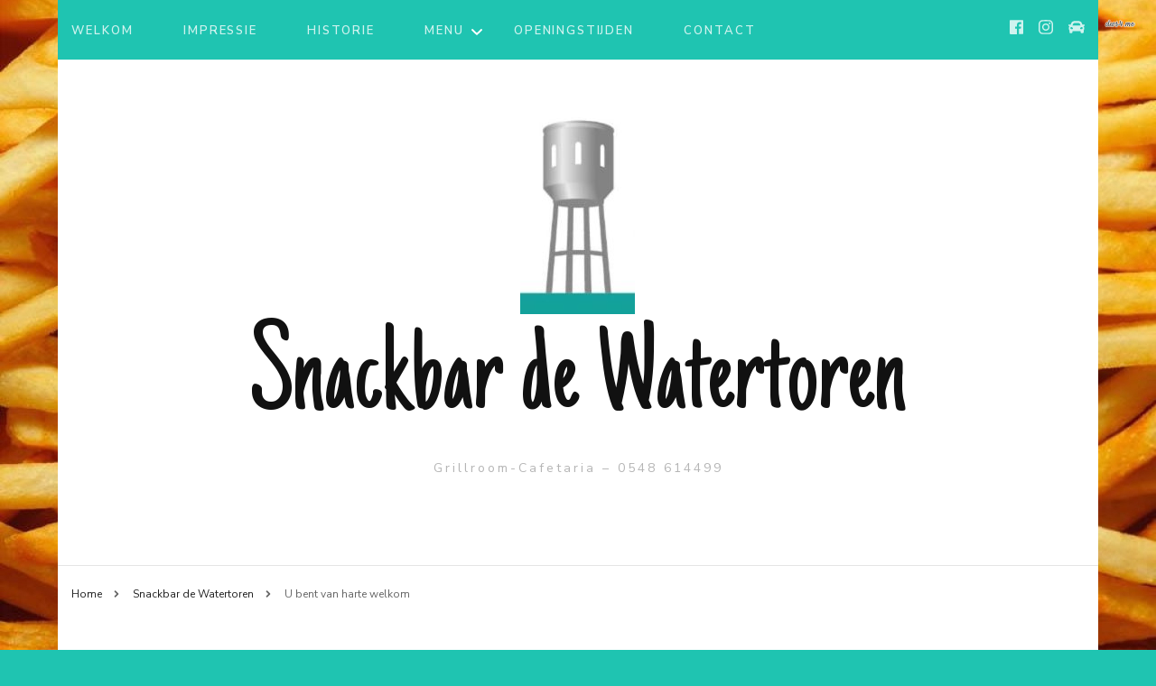

--- FILE ---
content_type: text/html; charset=UTF-8
request_url: http://snackbardewatertoren.nl/u-bent-van-harte-welkom/
body_size: 38307
content:
    <!DOCTYPE html>
    <html lang="nl">
    <head itemscope itemtype="http://schema.org/WebSite">
	    <meta charset="UTF-8">
    <meta name="viewport" content="width=device-width, initial-scale=1">
    <link rel="profile" href="http://gmpg.org/xfn/11">
    
	<!-- This site is optimized with the Yoast SEO plugin v15.4 - https://yoast.com/wordpress/plugins/seo/ -->
	<title>U bent van harte welkom - Snackbar de Watertoren</title>
	<meta name="robots" content="index, follow, max-snippet:-1, max-image-preview:large, max-video-preview:-1" />
	<link rel="canonical" href="https://snackbardewatertoren.nl/u-bent-van-harte-welkom/" />
	<meta property="og:locale" content="nl_NL" />
	<meta property="og:type" content="article" />
	<meta property="og:title" content="U bent van harte welkom - Snackbar de Watertoren" />
	<meta property="og:url" content="https://snackbardewatertoren.nl/u-bent-van-harte-welkom/" />
	<meta property="og:site_name" content="Snackbar de Watertoren" />
	<meta property="article:published_time" content="2020-09-16T07:10:35+00:00" />
	<meta property="article:modified_time" content="2020-09-24T15:21:57+00:00" />
	<meta property="og:image" content="http://snackbardewatertoren.nl/wp-content/uploads/2020/09/imageedit_3_8342455986.jpg" />
	<meta property="og:image:width" content="1024" />
	<meta property="og:image:height" content="485" />
	<meta name="twitter:card" content="summary_large_image" />
	<meta name="twitter:label1" content="Geschreven door">
	<meta name="twitter:data1" content="admin">
	<script type="application/ld+json" class="yoast-schema-graph">{"@context":"https://schema.org","@graph":[{"@type":"Organization","@id":"http://snackbardewatertoren.nl/#organization","name":"Snackbar de Watertoren","url":"http://snackbardewatertoren.nl/","sameAs":[],"logo":{"@type":"ImageObject","@id":"http://snackbardewatertoren.nl/#logo","inLanguage":"nl","url":"http://snackbardewatertoren.nl/wp-content/uploads/2020/06/20200613_015303-scaled.jpg","width":2560,"height":1213,"caption":"Snackbar de Watertoren"},"image":{"@id":"http://snackbardewatertoren.nl/#logo"}},{"@type":"WebSite","@id":"http://snackbardewatertoren.nl/#website","url":"http://snackbardewatertoren.nl/","name":"Snackbar de Watertoren","description":"Grillroom-Cafetaria - 0548 614499","publisher":{"@id":"http://snackbardewatertoren.nl/#organization"},"potentialAction":[{"@type":"SearchAction","target":"http://snackbardewatertoren.nl/?s={search_term_string}","query-input":"required name=search_term_string"}],"inLanguage":"nl"},{"@type":"ImageObject","@id":"https://snackbardewatertoren.nl/u-bent-van-harte-welkom/#primaryimage","inLanguage":"nl","url":"http://snackbardewatertoren.nl/wp-content/uploads/2020/09/imageedit_3_8342455986.jpg","width":1024,"height":485},{"@type":"WebPage","@id":"https://snackbardewatertoren.nl/u-bent-van-harte-welkom/#webpage","url":"https://snackbardewatertoren.nl/u-bent-van-harte-welkom/","name":"U bent van harte welkom - Snackbar de Watertoren","isPartOf":{"@id":"http://snackbardewatertoren.nl/#website"},"primaryImageOfPage":{"@id":"https://snackbardewatertoren.nl/u-bent-van-harte-welkom/#primaryimage"},"datePublished":"2020-09-16T07:10:35+00:00","dateModified":"2020-09-24T15:21:57+00:00","inLanguage":"nl","potentialAction":[{"@type":"ReadAction","target":["https://snackbardewatertoren.nl/u-bent-van-harte-welkom/"]}]},{"@type":"Article","@id":"https://snackbardewatertoren.nl/u-bent-van-harte-welkom/#article","isPartOf":{"@id":"https://snackbardewatertoren.nl/u-bent-van-harte-welkom/#webpage"},"author":{"@id":"http://snackbardewatertoren.nl/#/schema/person/c96749b5f812867d489065b9a0445df5"},"headline":"U bent van harte welkom","datePublished":"2020-09-16T07:10:35+00:00","dateModified":"2020-09-24T15:21:57+00:00","mainEntityOfPage":{"@id":"https://snackbardewatertoren.nl/u-bent-van-harte-welkom/#webpage"},"publisher":{"@id":"http://snackbardewatertoren.nl/#organization"},"image":{"@id":"https://snackbardewatertoren.nl/u-bent-van-harte-welkom/#primaryimage"},"articleSection":"Snackbar de Watertoren","inLanguage":"nl"},{"@type":"Person","@id":"http://snackbardewatertoren.nl/#/schema/person/c96749b5f812867d489065b9a0445df5","name":"admin","image":{"@type":"ImageObject","@id":"http://snackbardewatertoren.nl/#personlogo","inLanguage":"nl","url":"http://1.gravatar.com/avatar/dc681dee28eb89735a5c2797e3057660?s=96&d=mm&r=g","caption":"admin"},"sameAs":["http://www.snackbardewatertoren.nl"]}]}</script>
	<!-- / Yoast SEO plugin. -->


<link rel='dns-prefetch' href='//fonts.googleapis.com' />
<link rel='dns-prefetch' href='//s.w.org' />
<link rel="alternate" type="application/rss+xml" title="Snackbar de Watertoren &raquo; Feed" href="http://snackbardewatertoren.nl/feed/" />
<link rel="alternate" type="application/rss+xml" title="Snackbar de Watertoren &raquo; Reactiesfeed" href="http://snackbardewatertoren.nl/comments/feed/" />
		<script type="text/javascript">
			window._wpemojiSettings = {"baseUrl":"https:\/\/s.w.org\/images\/core\/emoji\/12.0.0-1\/72x72\/","ext":".png","svgUrl":"https:\/\/s.w.org\/images\/core\/emoji\/12.0.0-1\/svg\/","svgExt":".svg","source":{"concatemoji":"http:\/\/snackbardewatertoren.nl\/wp-includes\/js\/wp-emoji-release.min.js?ver=5.4.18"}};
			/*! This file is auto-generated */
			!function(e,a,t){var n,r,o,i=a.createElement("canvas"),p=i.getContext&&i.getContext("2d");function s(e,t){var a=String.fromCharCode;p.clearRect(0,0,i.width,i.height),p.fillText(a.apply(this,e),0,0);e=i.toDataURL();return p.clearRect(0,0,i.width,i.height),p.fillText(a.apply(this,t),0,0),e===i.toDataURL()}function c(e){var t=a.createElement("script");t.src=e,t.defer=t.type="text/javascript",a.getElementsByTagName("head")[0].appendChild(t)}for(o=Array("flag","emoji"),t.supports={everything:!0,everythingExceptFlag:!0},r=0;r<o.length;r++)t.supports[o[r]]=function(e){if(!p||!p.fillText)return!1;switch(p.textBaseline="top",p.font="600 32px Arial",e){case"flag":return s([127987,65039,8205,9895,65039],[127987,65039,8203,9895,65039])?!1:!s([55356,56826,55356,56819],[55356,56826,8203,55356,56819])&&!s([55356,57332,56128,56423,56128,56418,56128,56421,56128,56430,56128,56423,56128,56447],[55356,57332,8203,56128,56423,8203,56128,56418,8203,56128,56421,8203,56128,56430,8203,56128,56423,8203,56128,56447]);case"emoji":return!s([55357,56424,55356,57342,8205,55358,56605,8205,55357,56424,55356,57340],[55357,56424,55356,57342,8203,55358,56605,8203,55357,56424,55356,57340])}return!1}(o[r]),t.supports.everything=t.supports.everything&&t.supports[o[r]],"flag"!==o[r]&&(t.supports.everythingExceptFlag=t.supports.everythingExceptFlag&&t.supports[o[r]]);t.supports.everythingExceptFlag=t.supports.everythingExceptFlag&&!t.supports.flag,t.DOMReady=!1,t.readyCallback=function(){t.DOMReady=!0},t.supports.everything||(n=function(){t.readyCallback()},a.addEventListener?(a.addEventListener("DOMContentLoaded",n,!1),e.addEventListener("load",n,!1)):(e.attachEvent("onload",n),a.attachEvent("onreadystatechange",function(){"complete"===a.readyState&&t.readyCallback()})),(n=t.source||{}).concatemoji?c(n.concatemoji):n.wpemoji&&n.twemoji&&(c(n.twemoji),c(n.wpemoji)))}(window,document,window._wpemojiSettings);
		</script>
		<style type="text/css">
img.wp-smiley,
img.emoji {
	display: inline !important;
	border: none !important;
	box-shadow: none !important;
	height: 1em !important;
	width: 1em !important;
	margin: 0 .07em !important;
	vertical-align: -0.1em !important;
	background: none !important;
	padding: 0 !important;
}
</style>
	<link rel='stylesheet' id='wp-block-library-css'  href='http://snackbardewatertoren.nl/wp-includes/css/dist/block-library/style.min.css?ver=5.4.18' type='text/css' media='all' />
<link rel='stylesheet' id='contact-form-7-css'  href='http://snackbardewatertoren.nl/wp-content/plugins/contact-form-7/includes/css/styles.css?ver=5.3' type='text/css' media='all' />
<link rel='stylesheet' id='owl-carousel-css'  href='http://snackbardewatertoren.nl/wp-content/themes/blossom-fashion/css/owl.carousel.min.css?ver=2.2.1' type='text/css' media='all' />
<link rel='stylesheet' id='animate-css'  href='http://snackbardewatertoren.nl/wp-content/themes/blossom-fashion/css/animate.min.css?ver=3.5.2' type='text/css' media='all' />
<link rel='stylesheet' id='blossom-fashion-google-fonts-css'  href='https://fonts.googleapis.com/css?family=Nunito+Sans%3A200%2C200italic%2C300%2C300italic%2Cregular%2Citalic%2C600%2C600italic%2C700%2C700italic%2C800%2C800italic%2C900%2C900italic%7CCormorant+Garamond%3A300%2C300italic%2Cregular%2Citalic%2C500%2C500italic%2C600%2C600italic%2C700%2C700italic%7CJust+Another+Hand%3Aregular' type='text/css' media='all' />
<link rel='stylesheet' id='fashion-lifestyle-parent-style-css'  href='http://snackbardewatertoren.nl/wp-content/themes/blossom-fashion/style.css?ver=5.4.18' type='text/css' media='all' />
<link rel='stylesheet' id='blossom-fashion-style-css'  href='http://snackbardewatertoren.nl/wp-content/themes/fashion-lifestyle/style.css?ver=1.0.7' type='text/css' media='all' />
<style id='blossom-fashion-style-inline-css' type='text/css'>

     
    .content-newsletter .blossomthemes-email-newsletter-wrapper.bg-img:after,
    .widget_blossomthemes_email_newsletter_widget .blossomthemes-email-newsletter-wrapper:after{
        background: rgba(31, 196, 177, 0.8);
    }
    
    /*Typography*/
    body,
    button,
    input,
    select,
    optgroup,
    textarea{
        font-family : Nunito Sans;
        font-size   : 19px;        
    }
    
    .site-title{
        font-size   : 137px;
        font-family : Just Another Hand;
        font-weight : 400;
        font-style  : normal;
    }
    
    /*Color Scheme*/
    a,
    .site-header .social-networks li a:hover,
    .site-title a:hover,
	.shop-section .shop-slider .item h3 a:hover,
	#primary .post .entry-header .entry-meta a:hover,
	#primary .post .entry-footer .social-networks li a:hover,
	.widget ul li a:hover,
	.widget_bttk_author_bio .author-bio-socicons ul li a:hover,
	.widget_bttk_popular_post ul li .entry-header .entry-title a:hover,
	.widget_bttk_pro_recent_post ul li .entry-header .entry-title a:hover,
	.widget_bttk_popular_post ul li .entry-header .entry-meta a:hover,
	.widget_bttk_pro_recent_post ul li .entry-header .entry-meta a:hover,
	.bottom-shop-section .bottom-shop-slider .item .product-category a:hover,
	.bottom-shop-section .bottom-shop-slider .item h3 a:hover,
	.instagram-section .header .title a:hover,
	.site-footer .widget ul li a:hover,
	.site-footer .widget_bttk_popular_post ul li .entry-header .entry-title a:hover,
	.site-footer .widget_bttk_pro_recent_post ul li .entry-header .entry-title a:hover,
	.single .single-header .site-title:hover,
	.single .single-header .right .social-share .social-networks li a:hover,
	.comments-area .comment-body .fn a:hover,
	.comments-area .comment-body .comment-metadata a:hover,
	.page-template-contact .contact-details .contact-info-holder .col .icon-holder,
	.page-template-contact .contact-details .contact-info-holder .col .text-holder h3 a:hover,
	.page-template-contact .contact-details .contact-info-holder .col .social-networks li a:hover,
    #secondary .widget_bttk_description_widget .social-profile li a:hover,
    #secondary .widget_bttk_contact_social_links .social-networks li a:hover,
    .site-footer .widget_bttk_contact_social_links .social-networks li a:hover,
    .site-footer .widget_bttk_description_widget .social-profile li a:hover,
    .portfolio-sorting .button:hover,
    .portfolio-sorting .button.is-checked,
    .portfolio-item .portfolio-cat a:hover,
    .entry-header .portfolio-cat a:hover,
    .single-blossom-portfolio .post-navigation .nav-previous a:hover,
    .single-blossom-portfolio .post-navigation .nav-next a:hover, 
    .banner .text-holder .title a:hover, 
    .header-four .main-navigation ul li a:hover, 
    .header-four .main-navigation ul ul li a:hover, 
    #primary .post .entry-header .entry-title a:hover, 
    .portfolio-item .portfolio-img-title a:hover,
    .widget_bttk_posts_category_slider_widget .carousel-title .title a:hover{
		color: #1fc4b1;
	}

	.site-header .tools .cart .number,
	.shop-section .header .title:after,
	.header-two .header-t,
	.header-six .header-t,
	.header-eight .header-t,
	.shop-section .shop-slider .item .product-image .btn-add-to-cart:hover,
	.widget .widget-title:before,
	.widget .widget-title:after,
	.widget_calendar caption,
	.widget_bttk_popular_post .style-two li:after,
	.widget_bttk_popular_post .style-three li:after,
	.widget_bttk_pro_recent_post .style-two li:after,
	.widget_bttk_pro_recent_post .style-three li:after,
	.instagram-section .header .title:before,
	.instagram-section .header .title:after,
	#primary .post .entry-content .pull-left:after,
	#primary .page .entry-content .pull-left:after,
	#primary .post .entry-content .pull-right:after,
	#primary .page .entry-content .pull-right:after,
	.page-template-contact .contact-details .contact-info-holder h2:after,
    .widget_bttk_image_text_widget ul li .btn-readmore:hover,
    #secondary .widget_bttk_icon_text_widget .text-holder .btn-readmore:hover,
    #secondary .widget_blossomtheme_companion_cta_widget .btn-cta:hover,
    #secondary .widget_blossomtheme_featured_page_widget .text-holder .btn-readmore:hover, 
    #primary .post .entry-header .cat-links a:hover, 
	.banner .text-holder .cat-links a:hover,
	.widget_bttk_author_bio .text-holder .readmore:hover, 
	.banner .text-holder .cat-links a:hover, 
	#primary .post .entry-header .cat-links a:hover, 
	.widget_bttk_popular_post .style-two li .entry-header .cat-links a:hover, 
	.widget_bttk_pro_recent_post .style-two li .entry-header .cat-links a:hover, 
	.widget_bttk_popular_post .style-three li .entry-header .cat-links a:hover, 
	.widget_bttk_pro_recent_post .style-three li .entry-header .cat-links a:hover, 
	.page-header span, 
	.widget_bttk_posts_category_slider_widget .carousel-title .cat-links a:hover, 
	.portfolio-item .portfolio-cat a:hover, 
	.entry-header .portfolio-cat a:hover, 
	.widget_bttk_posts_category_slider_widget .owl-theme .owl-nav [class*="owl-"]:hover,
	 .widget_calendar table tbody td a,
	 .widget_tag_cloud .tagcloud a:hover{
		background: #1fc4b1;
	}
    
    .banner .text-holder .cat-links a,
	#primary .post .entry-header .cat-links a,
	.widget_bttk_popular_post .style-two li .entry-header .cat-links a,
	.widget_bttk_pro_recent_post .style-two li .entry-header .cat-links a,
	.widget_bttk_popular_post .style-three li .entry-header .cat-links a,
	.widget_bttk_pro_recent_post .style-three li .entry-header .cat-links a,
	.page-header span,
	.page-template-contact .top-section .section-header span,
    .portfolio-item .portfolio-cat a,
    .entry-header .portfolio-cat a{
		border-bottom-color: #1fc4b1;
	}

	.banner .text-holder .title a,
	.header-four .main-navigation ul li a,
	.header-four .main-navigation ul ul li a,
	#primary .post .entry-header .entry-title a,
    .portfolio-item .portfolio-img-title a{
		background-image: linear-gradient(180deg, transparent 96%, #1fc4b1 0);
	}

	.widget_bttk_social_links ul li a:hover{
		border-color: #1fc4b1;
	}

	button:hover,
	input[type="button"]:hover,
	input[type="reset"]:hover,
	input[type="submit"]:hover{
		background: #1fc4b1;
		border-color: #1fc4b1;
	}

	#primary .post .btn-readmore:hover {
		background: #1fc4b1;
	}

	@media only screen and (min-width: 1025px){
		.main-navigation ul li:after{
			background: #1fc4b1;
		}
		
	}

	@media only screen and (max-width: 1025px){
		.header-two .main-navigation ul li a:hover {
			color: #1fc4b1;
		}
	}
    
    /*Typography*/
	.banner .text-holder .title,
	.top-section .newsletter .blossomthemes-email-newsletter-wrapper .text-holder h3,
	.shop-section .header .title,
	#primary .post .entry-header .entry-title,
	#primary .post .post-shope-holder .header .title,
	.widget_bttk_author_bio .title-holder,
	.widget_bttk_popular_post ul li .entry-header .entry-title,
	.widget_bttk_pro_recent_post ul li .entry-header .entry-title,
	.widget-area .widget_blossomthemes_email_newsletter_widget .text-holder h3,
	.bottom-shop-section .bottom-shop-slider .item h3,
	.page-title,
	#primary .post .entry-content blockquote,
	#primary .page .entry-content blockquote,
	#primary .post .entry-content .dropcap,
	#primary .page .entry-content .dropcap,
	#primary .post .entry-content .pull-left,
	#primary .page .entry-content .pull-left,
	#primary .post .entry-content .pull-right,
	#primary .page .entry-content .pull-right,
	.author-section .text-holder .title,
	.single .newsletter .blossomthemes-email-newsletter-wrapper .text-holder h3,
	.related-posts .title, .popular-posts .title,
	.comments-area .comments-title,
	.comments-area .comment-reply-title,
	.single .single-header .title-holder .post-title,
    .portfolio-text-holder .portfolio-img-title,
    .portfolio-holder .entry-header .entry-title,
    .related-portfolio-title{
		font-family: Cormorant Garamond;
	}

	.main-navigation ul{
		font-family: Nunito Sans;
	}
</style>
<script type='text/javascript' src='http://snackbardewatertoren.nl/wp-includes/js/jquery/jquery.js?ver=1.12.4-wp'></script>
<script type='text/javascript' src='http://snackbardewatertoren.nl/wp-includes/js/jquery/jquery-migrate.min.js?ver=1.4.1'></script>
<link rel='https://api.w.org/' href='http://snackbardewatertoren.nl/wp-json/' />
<link rel="EditURI" type="application/rsd+xml" title="RSD" href="http://snackbardewatertoren.nl/xmlrpc.php?rsd" />
<link rel="wlwmanifest" type="application/wlwmanifest+xml" href="http://snackbardewatertoren.nl/wp-includes/wlwmanifest.xml" /> 
<meta name="generator" content="WordPress 5.4.18" />
<link rel='shortlink' href='http://snackbardewatertoren.nl/?p=311' />
<link rel="alternate" type="application/json+oembed" href="http://snackbardewatertoren.nl/wp-json/oembed/1.0/embed?url=http%3A%2F%2Fsnackbardewatertoren.nl%2Fu-bent-van-harte-welkom%2F" />
<link rel="alternate" type="text/xml+oembed" href="http://snackbardewatertoren.nl/wp-json/oembed/1.0/embed?url=http%3A%2F%2Fsnackbardewatertoren.nl%2Fu-bent-van-harte-welkom%2F&#038;format=xml" />
<script type="application/ld+json">{
    "@context": "http://schema.org",
    "@type": "BlogPosting",
    "mainEntityOfPage": {
        "@type": "WebPage",
        "@id": "http://snackbardewatertoren.nl/u-bent-van-harte-welkom/"
    },
    "headline": "U bent van harte welkom",
    "datePublished": "2020-09-16T07:10:35+0000",
    "dateModified": "2020-09-24T15:21:57+0000",
    "author": {
        "@type": "Person",
        "name": "admin"
    },
    "description": "",
    "image": {
        "@type": "ImageObject",
        "url": "http://snackbardewatertoren.nl/wp-content/uploads/2020/09/imageedit_3_8342455986.jpg",
        "width": 1024,
        "height": 485
    },
    "publisher": {
        "@type": "Organization",
        "name": "Snackbar de Watertoren",
        "description": "Grillroom-Cafetaria - 0548 614499",
        "logo": {
            "@type": "ImageObject",
            "url": "http://snackbardewatertoren.nl/wp-content/uploads/2020/06/cropped-toren-79x60.png",
            "width": 79,
            "height": 60
        }
    }
}</script><style type="text/css" id="custom-background-css">
body.custom-background { background-color: #1fc4b1; background-image: url("http://snackbardewatertoren.nl/wp-content/uploads/2020/06/french-fries-wallpaper-1.jpg"); background-position: left top; background-size: cover; background-repeat: no-repeat; background-attachment: fixed; }
</style>
	<link rel="icon" href="http://snackbardewatertoren.nl/wp-content/uploads/2020/06/cropped-2020-06-13-11_49_56-Welkom-Snackbar-de-Watertoren-32x32.png" sizes="32x32" />
<link rel="icon" href="http://snackbardewatertoren.nl/wp-content/uploads/2020/06/cropped-2020-06-13-11_49_56-Welkom-Snackbar-de-Watertoren-192x192.png" sizes="192x192" />
<link rel="apple-touch-icon" href="http://snackbardewatertoren.nl/wp-content/uploads/2020/06/cropped-2020-06-13-11_49_56-Welkom-Snackbar-de-Watertoren-180x180.png" />
<meta name="msapplication-TileImage" content="http://snackbardewatertoren.nl/wp-content/uploads/2020/06/cropped-2020-06-13-11_49_56-Welkom-Snackbar-de-Watertoren-270x270.png" />
</head>

<body class="post-template-default single single-post postid-311 single-format-standard custom-background wp-custom-logo custom-background-image custom-background custom-background-color custom-background homepage-layout-two rightsidebar" itemscope itemtype="http://schema.org/WebPage">

    <div id="page" class="site"><a aria-label="Ga naar de inhoud" class="skip-link" href="#content">Ga naar inhoud</a>
    
	 <header class="site-header header-two" itemscope itemtype="http://schema.org/WPHeader">
		<div class="header-holder">
			<div class="header-t">
				<div class="container">
											<div class="overlay"></div>
		    			<button aria-label="primary menu toggle" id="toggle-button">
		    				<span></span>Menu		    			</button>
						
						<nav id="site-navigation" class="main-navigation" itemscope itemtype="http://schema.org/SiteNavigationElement">
		<div class="menu-menu-1-container"><ul id="primary-menu" class="menu"><li id="menu-item-46" class="menu-item menu-item-type-post_type menu-item-object-page menu-item-home menu-item-46"><a href="http://snackbardewatertoren.nl/">Welkom</a></li>
<li id="menu-item-48" class="menu-item menu-item-type-post_type menu-item-object-page menu-item-48"><a href="http://snackbardewatertoren.nl/impressie/">Impressie</a></li>
<li id="menu-item-142" class="menu-item menu-item-type-post_type menu-item-object-page menu-item-142"><a href="http://snackbardewatertoren.nl/historie/">Historie</a></li>
<li id="menu-item-76" class="menu-item menu-item-type-post_type menu-item-object-page menu-item-has-children menu-item-76"><a href="http://snackbardewatertoren.nl/menu/">Menu</a>
<ul class="sub-menu">
	<li id="menu-item-72" class="menu-item menu-item-type-post_type menu-item-object-page menu-item-72"><a href="http://snackbardewatertoren.nl/menu/patat/">Patat</a></li>
	<li id="menu-item-73" class="menu-item menu-item-type-post_type menu-item-object-page menu-item-73"><a href="http://snackbardewatertoren.nl/menu/snacks/">Snacks</a></li>
	<li id="menu-item-264" class="menu-item menu-item-type-post_type menu-item-object-page menu-item-264"><a href="http://snackbardewatertoren.nl/menu/broodjes-hamburger/">Broodjes Hamburger</a></li>
	<li id="menu-item-237" class="menu-item menu-item-type-post_type menu-item-object-page menu-item-237"><a href="http://snackbardewatertoren.nl/menu/sausbakjes/">Sausbakjes</a></li>
	<li id="menu-item-275" class="menu-item menu-item-type-post_type menu-item-object-page menu-item-275"><a href="http://snackbardewatertoren.nl/menu/kapsalons/">Kapsalons &#038; Lahmacun</a></li>
	<li id="menu-item-274" class="menu-item menu-item-type-post_type menu-item-object-page menu-item-274"><a href="http://snackbardewatertoren.nl/menu/schotels/">Schotels &#038; Specials</a></li>
	<li id="menu-item-242" class="menu-item menu-item-type-post_type menu-item-object-page menu-item-242"><a href="http://snackbardewatertoren.nl/menu/broodjes-grillgerechten/">Grillgerechten</a></li>
	<li id="menu-item-265" class="menu-item menu-item-type-post_type menu-item-object-page menu-item-265"><a href="http://snackbardewatertoren.nl/menu/lunch-deluxe-broodjes/">Belegde Broodjes</a></li>
</ul>
</li>
<li id="menu-item-49" class="menu-item menu-item-type-post_type menu-item-object-page menu-item-49"><a href="http://snackbardewatertoren.nl/openingstijden/">Openingstijden</a></li>
<li id="menu-item-47" class="menu-item menu-item-type-post_type menu-item-object-page menu-item-47"><a href="http://snackbardewatertoren.nl/contact/">Contact</a></li>
</ul></div>	</nav><!-- #site-navigation -->
					<div class="form-holder">
						<button aria-label="search form close" class="btn-close-form"><span></span></button>
	                    <form role="search" method="get" class="search-form" action="http://snackbardewatertoren.nl/">
				<label>
					<span class="screen-reader-text">Zoeken naar:</span>
					<input type="search" class="search-field" placeholder="Zoeken &hellip;" value="" name="s" />
				</label>
				<input type="submit" class="search-submit" value="Zoeken" />
			</form>					</div>
							                <div class="right">
																<div class="social-networks-holder">
										    <ul class="social-networks">
    	            <li><a href="https://www.facebook.com/Grillroom-Cafetaria-de-Watertoren-100613421742223/" target="_blank" rel="nofollow"><i class="fab fa-facebook"></i></a></li>    	   
                        <li><a href="https://www.instagram.com/dewatertoren.nijverdal/" target="_blank" rel="nofollow"><i class="fab fa-instagram"></i></a></li>    	   
                        <li><a href="https://www.google.com/maps/dir//Grillroom-Cafetaria%20De%20Watertoren,%20P.C.%20Stamstraat%204,%207442%20ZC%20Nijverdal/@52.3613151,6.4727876,13.75z/data=!4m16!1m6!3m5!1s0x47c7fb23532d5251:0x6470f0aabd4be60b!2sGrillroom-Cafetaria%20De%20Watertoren!8m2!3d52.3564976!4d6.476486!4m8!1m0!1m5!1m1!1s0x47c7fb23532d5251:0x6470f0aabd4be60b!2m2!1d6.476485!2d52.3564978!3e0" target="_blank" rel="nofollow"><i class="fas fa-car"></i></a></li>    	   
            	</ul>
        									</div>
			                    						</div>
                						
				</div> <!-- .container -->
			</div> <!-- .header-t -->
		</div> <!-- .header-holder -->
		<div class="main-header">
			<div class="container">
								<div class="site-branding" itemscope itemtype="http://schema.org/Organization">
	<a href="http://snackbardewatertoren.nl/" class="custom-logo-link" rel="home"><img width="290" height="221" src="http://snackbardewatertoren.nl/wp-content/uploads/2020/06/cropped-toren.png" class="custom-logo" alt="Snackbar de Watertoren" srcset="http://snackbardewatertoren.nl/wp-content/uploads/2020/06/cropped-toren.png 290w, http://snackbardewatertoren.nl/wp-content/uploads/2020/06/cropped-toren-79x60.png 79w" sizes="(max-width: 290px) 100vw, 290px" /></a>            <p class="site-title" itemprop="name"><a href="http://snackbardewatertoren.nl/" rel="home" itemprop="url">Snackbar de Watertoren</a></p>
                    <p class="site-description">Grillroom-Cafetaria &#8211; 0548 614499</p>
        </div>
			</div>			
		</div>
	 </header>
        <div class="top-bar">
    		<div class="container">
            <div class="breadcrumb-wrapper">
                <div id="crumbs" itemscope itemtype="http://schema.org/BreadcrumbList"> 
                    <span itemprop="itemListElement" itemscope itemtype="http://schema.org/ListItem">
                        <a itemprop="item" href="http://snackbardewatertoren.nl"><span itemprop="name">Home</span></a>
                        <meta itemprop="position" content="1" />
                        <span class="separator"><span class="separator"><i class="fa fa-angle-right"></i></span></span>
                    </span> <span itemprop="itemListElement" itemscope itemtype="http://schema.org/ListItem"><a itemprop="item" href="http://snackbardewatertoren.nl/category/snackbar-de-watertoren/"><span itemprop="name">Snackbar de Watertoren </span></a><meta itemprop="position" content="2" /><span class="separator"><span class="separator"><i class="fa fa-angle-right"></i></span></span></span> <span class="current" itemprop="itemListElement" itemscope itemtype="http://schema.org/ListItem"><a itemprop="item" href="http://snackbardewatertoren.nl/u-bent-van-harte-welkom/"><span itemprop="name">U bent van harte welkom</span></a><meta itemprop="position" content="3" /></span></div></div><!-- .breadcrumb-wrapper -->    		</div>
    	</div>   
        <div id="content" class="site-content">    <div class="container">
    <div class="row">
	<div id="primary" class="content-area">
		<main id="main" class="site-main">

		
<article id="post-311" class="post-311 post type-post status-publish format-standard has-post-thumbnail hentry category-snackbar-de-watertoren" itemscope itemtype="https://schema.org/Blog">
	    <header class="entry-header">
		<span class="cat-links" itemprop="about"><a href="http://snackbardewatertoren.nl/category/snackbar-de-watertoren/" rel="category tag">Snackbar de Watertoren</a></span><h1 class="entry-title">U bent van harte welkom</h1><div class="entry-meta"><span class="byline" itemprop="author" itemscope itemtype="https://schema.org/Person">door <span itemprop="name"><a class="url fn n" href="http://snackbardewatertoren.nl/author/sabit/" itemprop="url">admin</a></span></span><span class="posted-on">bijgewerkt op <a href="http://snackbardewatertoren.nl/u-bent-van-harte-welkom/" rel="bookmark"><time class="entry-date published updated" datetime="2020-09-24T15:21:57+00:00" itemprop="dateModified">24/09/2020</time></time><time class="updated" datetime="2020-09-16T07:10:35+00:00" itemprop="datePublished">16/09/2020</time></a></span></div>	</header>         
    <div class="post-thumbnail"><img width="925" height="485" src="http://snackbardewatertoren.nl/wp-content/uploads/2020/09/imageedit_3_8342455986-925x485.jpg" class="attachment-blossom-fashion-with-sidebar size-blossom-fashion-with-sidebar wp-post-image" alt="" /></div>    <div class="entry-content" itemprop="text">
			</div><!-- .entry-content -->
    	<footer class="entry-footer">
			</footer><!-- .entry-footer -->
	</article><!-- #post-311 -->

		</main><!-- #main -->
        
                    
            <nav class="navigation post-navigation" role="navigation">
    			<h2 class="screen-reader-text">Berichtnavigatie</h2>
    			<div class="nav-links">
    				<div class="nav-previous nav-holder"><a href="http://snackbardewatertoren.nl/test-1/" rel="prev"><span class="meta-nav">Vorig artikel</span><span class="post-title">Geweldig lekker&#8230;</span></a></div><div class="nav-next nav-holder"><a href="http://snackbardewatertoren.nl/probeer-de-lekkerste-patat/" rel="next"><span class="meta-nav">Volgend artikel</span><span class="post-title">Probeer de lekkerste patat !</span></a></div>    			</div>
    		</nav>        
                    <div class="related-posts">
    		<h2 class="title">Dit vind je misschien ook leuk...</h2>    		<div class="grid">
    			                    <article class="post">
        				<a href="http://snackbardewatertoren.nl/test-1/" class="post-thumbnail">
                            <img width="280" height="215" src="http://snackbardewatertoren.nl/wp-content/uploads/2020/06/uitsnede-large_snacks-280x215.jpg" class="attachment-blossom-fashion-popular size-blossom-fashion-popular wp-post-image" alt="" srcset="http://snackbardewatertoren.nl/wp-content/uploads/2020/06/uitsnede-large_snacks-280x215.jpg 280w, http://snackbardewatertoren.nl/wp-content/uploads/2020/06/uitsnede-large_snacks-435x332.jpg 435w, http://snackbardewatertoren.nl/wp-content/uploads/2020/06/uitsnede-large_snacks-260x200.jpg 260w" sizes="(max-width: 280px) 100vw, 280px" />                        </a>
                        <header class="entry-header">
        					<span class="cat-links" itemprop="about"><a href="http://snackbardewatertoren.nl/category/snackbar-de-watertoren/" rel="category tag">Snackbar de Watertoren</a></span><h3 class="entry-title"><a href="http://snackbardewatertoren.nl/test-1/" rel="bookmark">Geweldig lekker&#8230;</a></h3>        				</header>
        			</article>
        			                    <article class="post">
        				<a href="http://snackbardewatertoren.nl/aanbieding/" class="post-thumbnail">
                            <img width="280" height="215" src="http://snackbardewatertoren.nl/wp-content/uploads/2020/06/2c140f43-9a5a-402c-b519-093f2940a27e-280x215.jpg" class="attachment-blossom-fashion-popular size-blossom-fashion-popular wp-post-image" alt="" srcset="http://snackbardewatertoren.nl/wp-content/uploads/2020/06/2c140f43-9a5a-402c-b519-093f2940a27e-280x215.jpg 280w, http://snackbardewatertoren.nl/wp-content/uploads/2020/06/2c140f43-9a5a-402c-b519-093f2940a27e-435x332.jpg 435w, http://snackbardewatertoren.nl/wp-content/uploads/2020/06/2c140f43-9a5a-402c-b519-093f2940a27e-260x200.jpg 260w" sizes="(max-width: 280px) 100vw, 280px" />                        </a>
                        <header class="entry-header">
        					<span class="cat-links" itemprop="about"><a href="http://snackbardewatertoren.nl/category/snackbar-de-watertoren/" rel="category tag">Snackbar de Watertoren</a></span><h3 class="entry-title"><a href="http://snackbardewatertoren.nl/aanbieding/" rel="bookmark">en kwalitatief goed !</a></h3>        				</header>
        			</article>
        			                    <article class="post">
        				<a href="http://snackbardewatertoren.nl/probeer-de-lekkerste-patat/" class="post-thumbnail">
                            <img width="280" height="215" src="http://snackbardewatertoren.nl/wp-content/uploads/2020/09/nieuwepatat-280x215.jpg" class="attachment-blossom-fashion-popular size-blossom-fashion-popular wp-post-image" alt="" srcset="http://snackbardewatertoren.nl/wp-content/uploads/2020/09/nieuwepatat-280x215.jpg 280w, http://snackbardewatertoren.nl/wp-content/uploads/2020/09/nieuwepatat-435x332.jpg 435w, http://snackbardewatertoren.nl/wp-content/uploads/2020/09/nieuwepatat-260x200.jpg 260w" sizes="(max-width: 280px) 100vw, 280px" />                        </a>
                        <header class="entry-header">
        					<span class="cat-links" itemprop="about"><a href="http://snackbardewatertoren.nl/category/snackbar-de-watertoren/" rel="category tag">Snackbar de Watertoren</a></span><h3 class="entry-title"><a href="http://snackbardewatertoren.nl/probeer-de-lekkerste-patat/" rel="bookmark">Probeer de lekkerste patat !</a></h3>        				</header>
        			</article>
        			    		</div>
    	</div>
                
	</div><!-- #primary -->


<aside id="secondary" class="widget-area" itemscope itemtype="http://schema.org/WPSideBar">
	</aside><!-- #secondary -->
</div><!-- .row -->            
        </div><!-- .container/ -->        
    </div><!-- .error-holder/site-content -->
        <footer id="colophon" class="site-footer" itemscope itemtype="http://schema.org/WPFooter">
            <div class="footer-t">
            <div class="container">
                <div class="grid column-1">
                                    <div class="col">
                       <section id="media_image-4" class="widget widget_media_image"><img width="1700" height="282" src="http://snackbardewatertoren.nl/wp-content/uploads/2020/06/imageedit_28_6310726132.png" class="image wp-image-220  attachment-full size-full" alt="" style="max-width: 100%; height: auto;" srcset="http://snackbardewatertoren.nl/wp-content/uploads/2020/06/imageedit_28_6310726132.png 1700w, http://snackbardewatertoren.nl/wp-content/uploads/2020/06/imageedit_28_6310726132-300x50.png 300w, http://snackbardewatertoren.nl/wp-content/uploads/2020/06/imageedit_28_6310726132-1024x170.png 1024w, http://snackbardewatertoren.nl/wp-content/uploads/2020/06/imageedit_28_6310726132-768x127.png 768w, http://snackbardewatertoren.nl/wp-content/uploads/2020/06/imageedit_28_6310726132-1536x255.png 1536w, http://snackbardewatertoren.nl/wp-content/uploads/2020/06/imageedit_28_6310726132-362x60.png 362w, http://snackbardewatertoren.nl/wp-content/uploads/2020/06/imageedit_28_6310726132-600x100.png 600w" sizes="(max-width: 1700px) 100vw, 1700px" /></section> 
                    </div>
                                </div>
            </div>
        </div>
            <div class="footer-b">
		<div class="container">
			<div class="site-info">            
            <span class="copyright">(c) 2025 de Watertoren</span> | Developed By <a href="https://snackbardewatertoren.nl/" rel="nofollow" target="_blank">9Z</a>.  <a href="" target="_blank"> | (c) Sabit</a>.               
            </div>
		</div>
	</div>
        </footer><!-- #colophon -->
        </div><!-- #page -->
    <script type='text/javascript'>
/* <![CDATA[ */
var wpcf7 = {"apiSettings":{"root":"http:\/\/snackbardewatertoren.nl\/wp-json\/contact-form-7\/v1","namespace":"contact-form-7\/v1"}};
/* ]]> */
</script>
<script type='text/javascript' src='http://snackbardewatertoren.nl/wp-content/plugins/contact-form-7/includes/js/scripts.js?ver=5.3'></script>
<script type='text/javascript'>
/* <![CDATA[ */
var fashion_lifestyle_data = {"rtl":"","animation":"fadeOutLeft"};
/* ]]> */
</script>
<script type='text/javascript' src='http://snackbardewatertoren.nl/wp-content/themes/fashion-lifestyle/js/custom.min.js?ver=1.0.7'></script>
<script type='text/javascript' src='http://snackbardewatertoren.nl/wp-content/themes/blossom-fashion/js/all.min.js?ver=5.6.3'></script>
<script type='text/javascript' src='http://snackbardewatertoren.nl/wp-content/themes/blossom-fashion/js/v4-shims.min.js?ver=5.6.3'></script>
<script type='text/javascript' src='http://snackbardewatertoren.nl/wp-content/themes/blossom-fashion/js/owl.carousel.min.js?ver=2.2.1'></script>
<script type='text/javascript' src='http://snackbardewatertoren.nl/wp-content/themes/blossom-fashion/js/owlcarousel2-a11ylayer.min.js?ver=0.2.1'></script>
<script type='text/javascript' src='http://snackbardewatertoren.nl/wp-content/themes/blossom-fashion/js/jquery.waypoints.min.js?ver=4.0.1'></script>
<script type='text/javascript'>
/* <![CDATA[ */
var blossom_fashion_data = {"rtl":"","animation":"fadeOutLeft","ajax_url":"http:\/\/snackbardewatertoren.nl\/wp-admin\/admin-ajax.php"};
/* ]]> */
</script>
<script type='text/javascript' src='http://snackbardewatertoren.nl/wp-content/themes/blossom-fashion/js/custom.min.js?ver=1.0.7'></script>
<script type='text/javascript' src='http://snackbardewatertoren.nl/wp-content/themes/blossom-fashion/js/modal-accessibility.min.js?ver=1.0.7'></script>
<script type='text/javascript' src='http://snackbardewatertoren.nl/wp-includes/js/wp-embed.min.js?ver=5.4.18'></script>

</body>
</html>


--- FILE ---
content_type: text/css
request_url: http://snackbardewatertoren.nl/wp-content/themes/fashion-lifestyle/style.css?ver=1.0.7
body_size: 29009
content:
/*
Theme Name: Fashion Lifestyle
Theme URI: https://blossomthemes.com/themes/fashion-lifestyle-free-wordpress-theme
Template: blossom-fashion
Author: Blossom Themes
Author URI: https://blossomthemes.com/
Description: Fashion Lifestyle is a child theme of Blossom Fashion WordPress blog theme to create stunning, lively and eye catching website. Whether you want to share your expert fashion tips, your favorite recipes or create a lifestyle, travel, food, beauty, make-up, coaching, wedding, portfolio, personal, girly, parenting or cooking blog, Fashion Lifestyle is an ideal choice for you. You can easily customize your website using the typography and color features. You can change the color to pink, purple, or any color you like. Fashion Lifestyle is mobile friendly and fully responsive to ensure your website looks great in different sized devices. Beautifully placed Instagram section can be used to show your Instagram account and increase your followers. The advertisement widget in the theme will help you easily monetize your blog. The well placed Newsletter section will help you to grow your email list and keep in touch with your visitors. Fashion Lifestyle is SEO friendly and speed optimized. The theme is translation ready and supports RTL and WooCommerce plugin for your utmost benefit. In addition, Fashion Lifestyle is backed by world class, one-on-one support, and a super active team of developers and designers ready to help! Check demo: https://demo.blossomthemes.com/fashion-lifestyle/, read documentation: https://docs.blossomthemes.com/docs/fashion-lifestyle/, and get support: https://blossomthemes.com/support-ticket/
Version: 1.0.7
License: GNU General Public License v2 or later
License URI: http://www.gnu.org/licenses/gpl-2.0.html
Text Domain: fashion-lifestyle
Tags: blog,one-column,two-columns,right-sidebar,left-sidebar,footer-widgets,custom-background,custom-header,custom-menu,custom-logo,featured-images,threaded-comments,full-width-template,rtl-language-support,translation-ready,theme-options,photography,e-commerce
*/

/* Common Styles */
body, button, input, select, optgroup, textarea {
	font-weight: normal;
}
.banner .text-holder .title a:hover, .header-four .main-navigation ul li a:hover, .header-four .main-navigation ul ul li a:hover, #primary .post .entry-header .entry-title a:hover, .portfolio-item .portfolio-img-title a:hover {
	transition: all 0.3s ease-in-out;
}
.banner .text-holder .title a:hover, .header-four .main-navigation ul li a:hover, .header-four .main-navigation ul ul li a:hover, #primary .post .entry-header .entry-title a:hover, .portfolio-item .portfolio-img-title a:hover {
	background: none;
	color: #60c5ba;
}
.form-section #btn-search {
	height: auto;
}
/* Site Structure */
.container {
	max-width: 1170px;
}
#primary {
	width: calc(100% - 330px);
}

#secondary {
	width: 330px;
}
/* Header */
/* Site Branding */
.header-two .header-t {
	background: #60c5ba;
}
.site-header.header-two .site-branding {
	line-height: 1;
	text-align: center;
}
/* Header Eight */
.header-two .main-header {
	padding: 4rem 0;
}
.header-two .header-t {
	padding: 15px 0;
}
.header-two .main-navigation ul li:after {
	/* 	background: transparent */
}
.header-two + .top-bar {
	border-top: 1px solid #e5e5e5;
}
.site-header .header-t .search-form input[type="submit"] {
	margin-top: 3px;
	height: auto;
}

.logged-in .header-two .header-t .form-holder {
	top: 32px;
}
.header-two .header-t .form-holder {
	position: fixed;
	width: 100%;
	height: 100%;
	background: rgba(255, 255, 255, 0.98);
	top: 0;
	left: 0;
	z-index: 2;
	display: none;
}
.header-two .header-t .form-holder {
	display: none;
}
.header-two .header-t .right {
	float: right;
}
.header-two .header-t .right .tools {
	-webkit-transform: translateY(0);
	transform: translateY(0);
}
.header-two .header-t .right > div {
	margin-left: 20px;
}
.header-two .header-t .right .separator {
	float: right;
	margin-left: 20px;
	width: 1px;
	height: 20px;
	background: rgba(0, 0, 0, 0.1);
	margin-top: 4px;
}
.header-two .header-t .right .tools .cart {
	margin-left: 20px;
	padding-left: 0;
	border-left: 0;
	-webkit-transition: ease 0.2s;
	transition: ease 0.2s;
}
.header-two .header-t .right .tools .form-section {
	float: right;
	color: #111;
}
.header-two .header-t .right > div:last-child {
	margin-left: 0;
	padding-left: 0;
	border-left: 0;
}
.header-two .header-t .right .social-networks-holder {
	float: right;
}
.header-two .header-t .right > div {
	margin-left: 20px;
}
/* Header Navigation */
.main-navigation ul {
	font-family: "Nunito Sans";
}
.header-two .main-navigation ul > li {
	margin: 0 50px 0 0;
}
.main-navigation ul li a {
	font-size: 13px;
	text-transform: uppercase;
	letter-spacing: 0.15em;
}
.header-two .main-navigation ul li a {
	font-size: 13px;
	line-height: 1.85em;
	text-transform: uppercase;
	letter-spacing: 0.15em;
	color: #ffffffc9;
}
.header-two .main-navigation ul li a:hover {
	color: #ffffff;
}
@media only screen and (min-width: 1025px) {

	.header-two .main-navigation {
		float: left;
	}
	.header-two .main-navigation ul li:after {
		top: auto;
		bottom: -2px;
		height: 3px;
		z-index: -1;
		-webkit-transition: all .2s cubic-bezier(.43,.1,0,.82);
		-moz-transition: all .2s cubic-bezier(.43,.1,0,.82);
		transition: all .2s cubic-bezier(.43,.1,0,.82);
	}
	.header-two .main-navigation ul li:hover:after {
		height: 3px;
	}
	.main-navigation ul .menu-item-has-children::before {
		background-image: url('data:image/svg+xml;utf8,<svg xmlns="http://www.w3.org/2000/svg" viewBox="0 0 320 512"><path fill="%23fff" d="M151.5 347.8L3.5 201c-4.7-4.7-4.7-12.3 0-17l19.8-19.8c4.7-4.7 12.3-4.7 17 0L160 282.7l119.7-118.5c4.7-4.7 12.3-4.7 17 0l19.8 19.8c4.7 4.7 4.7 12.3 0 17l-148 146.8c-4.7 4.7-12.3 4.7-17 0z"></path></svg>');
	}
}
.header-two .main-navigation ul .menu-item-has-children:before {
	color: #fff;
}
/* Header Navigation Sub Menu */
.main-navigation ul ul {
	background-color: #111;
	padding-top: 0;
	font-size: 13px;
}
.main-navigation ul ul li {
	border: 0;
	margin-right: 0;
}
.main-navigation ul ul li a {
	background: #111;
	border-bottom: 1px solid rgba(255,255,255,0.2);
	text-transform: none;
	letter-spacing: normal;
	color: #fff;
}
.main-navigation ul ul li a:hover,
.main-navigation ul ul .menu-item-has-children:hover:before {
	color: #fff;
}
.main-navigation ul ul li a:hover, 
.main-navigation ul ul li:hover > a, 
.main-navigation ul ul .current-menu-item > a, 
.main-navigation ul ul .current-menu-ancestor > a, 
.main-navigation ul ul .current_page_item > a, 
.main-navigation ul ul .current_page_ancestor > a {
	background: #333;
	color: #fff;
}

@media only screen and (min-width: 1025px){
	.main-navigation ul ul {
		background-color: transparent;
		padding-top: 10px;
	}
	.header-two .main-navigation ul ul {
		padding-top: 10px;
	}
}
@media only screen and (min-width: 1025px){
	.main-navigation ul .menu-item-has-children:before {
		top: 1px;
		line-height: 1em;
	}
}
@media only screen and (min-width: 1025px) {
	.header-two .main-navigation ul .menu-item-has-children li:before {
		position: absolute;
		top: 40%;
		right: 10px;
		margin-top: -5px;
		width: 20px;
		height: 20px;
		line-height: 10px;
		text-align: center;
		background-size: 10px;
	}
}


/* Header Social Networks */
.site-header.header-two .social-networks li a {
	color: #ffffffc9;
}
.site-header.header-two .social-networks li a:hover{
	color: #fff;
}
.header-two .header-t .right .separator {
	background-color: rgba(255,255,255,0.2);
}
.header-two .header-t .right .tools .form-section {
	color: #ffffffc9;
}

.header-two .header-t .right .tools .form-section:hover {
	color: #fff;
}

.header-two .header-t .form-holder .btn-close-form {
	position: absolute;
	top: 48px;
	right: 40px;
	width: 20px;
	height: 20px;
	cursor: pointer;
	z-index: 1;
	background: none;
	border: none;
	padding: 0;
}
.header-two .header-t .form-holder .btn-close-form span {
	width: 20px;
	height: 2px;
	background: #323338;
	-webkit-transform: rotate(45deg);
	transform: rotate(45deg);
	position: relative;
	display: block;
	margin: 8px 0 0;
}
.header-two .header-t .form-holder .btn-close-form span:after {
	position: absolute;
	top: 0;
	right: 0;
	width: 20px;
	height: 2px;
	background: #323338;
	-webkit-transform: rotate(90deg);
	transform: rotate(90deg);
	content: '';
}
.header-two .header-t .form-holder .search-form {
	max-width: 700px;
	width: 100%;
	padding: 0 15px 10px;
	position: absolute;
	top: 50%;
	left: 50%;
	border-bottom: 1px solid rgba(0, 0, 0, 0.1);
	-webkit-transform: translate(-50%, -50%);
	transform: translate(-50%, -50%);
}
.header-two .header-t .form-holder .search-form label {
	float: left;
	width: 85%;
}
.header-two .header-t .form-holder .search-form input[type="search"] {
	border: 0;
	border-radius: 0;
	width: 100%;
	margin: 0;
	padding: 0;
	background: none;
	font-size: 42px;
	line-height: 1.2em;
	color: #b5b5b5;
	font-weight: 600;
	font-family: 'Cormorant Garamond', serif;
}
.header-two .header-t .form-holder .search-form input[type="submit"] {
	float: right;
}
.header-two .header-t .right .tools .form-section svg {
	cursor: pointer;
	-webkit-transition: ease 0.2s;
	transition: ease 0.2s;
}
.site-header.header-two .tools .cart {
	color:#ffffffc9;
}
.site-header.header-two .tools .cart:hover{
	color: #fff;
}
.site-header.header-two .tools .cart .number {
	top: -12px;
	width: 20px;
	height: 20px;
	line-height: 20px;
	font-size: 12px;
}
.header-two .header-t .right .tools .cart .number {
	background-color: #111;
}

/* Main Slider */
.banner.banner-layout-one .banner-text,
.banner.banner-layout-five .banner-text,
.banner.banner-layout-seven .banner-text {
	bottom: 30px;
}
.banner .text-holder {
	/* background: #fff; */
	padding: 3rem;
}
.banner .text-holder .title {
	font-weight: 600;
}
.banner .text-holder .cat-links {
	margin-bottom: 0.75rem;
}
.banner .text-holder .cat-links a {
	background: #111;
	border: 0;
	margin: 3px;
	padding: 0.5em 1em;
	font-size: 12px;
	font-weight: 700;
	letter-spacing: 0.15em;
	line-height: 1em;
	color: #fff;
	transition: all 0.3s ease-in-out;
}
#primary .post .entry-header .cat-links a:hover {
	color: #fff;
}
.banner .text-holder .cat-links a:hover {
	background: #60c5ba;
	color: #fff;
}

/* Featured Section */
.featured-section .img-holder .text-holder {
	font-size: 12px;
	width: calc(100% - 80px);
	padding: 0.75em 1.5em;
	font-weight: 700;
	top: 65%;
	/* bottom: 30px; */
	left: 50%;
	transition: all 0.3s ease-in-out;
	transform: translate(-50%, 0);
}
.featured-section .img-holder:hover .text-holder {
	top: 50%;
	/* bottom: 50%; */
	/* left: 50%; */
	/* transition: transform 0.3s ease-in-out; */
	transform: translate(-50%, -50%);
}

/* Newsletter */
.widget-area .widget_blossomthemes_email_newsletter_widget .text-holder {
	background: url(images/img-newsletter.png) no-repeat 50% 0;
}
.top-section .newsletter .blossomthemes-email-newsletter-wrapper {
	flex-flow: column;
}
.top-section .newsletter .blossomthemes-email-newsletter-wrapper .text-holder {
	flex-flow: column;
	margin: 0;
	text-align: center;
}
.top-section .newsletter .blossomthemes-email-newsletter-wrapper .text-holder h3 {
	display: block;
	margin: 0;
	float: none;
	line-height: 1em;
}
.top-section .newsletter .blossomthemes-email-newsletter-wrapper .text-holder span {
	display: block;
	border: 0;
	margin: 0.5rem 0 1.5rem;
	padding: 0;
	width: auto;
}
.top-section .newsletter .blossomthemes-email-newsletter-wrapper form input[type="text"] {
	height: 50px;
	line-height: 48px;
}
.top-section .newsletter .blossomthemes-email-newsletter-wrapper form input[type="submit"] {
	height: 50px;
	font-size: 12px;
	font-weight: 700;
	line-height: 1em;
	letter-spacing: 0.15em;
	text-transform: uppercase;
	margin-top: 0;
}
.top-section .newsletter .blossomthemes-email-newsletter-wrapper form .subscribe-inner-wrap {
	justify-content: center;
}
.top-section .newsletter .blossomthemes-email-newsletter-wrapper {
	padding: 3rem 1.5rem;
}
@media only screen and (max-width: 1440px){
	.top-section .newsletter .blossomthemes-email-newsletter-wrapper {
		padding: 3rem 1.5rem;
	}
}

/*=========================================
 Home Page layout Two
 =========================================*/
 .homepage-layout-two #primary .site-main{
 	display: block;
 }

 .homepage-layout-two #primary .post-content{
 	display: -webkit-box;
 	display: -ms-flexbox;
 	display: flex;
 	-webkit-box-orient: horizontal;
 	-webkit-box-direction: normal;
 	-ms-flex-direction: row;
 	flex-direction: row;
 	align-items: flex-start;
 }

 .homepage-layout-two #primary .post{
 	margin-bottom: 65px;
 }
 .home.homepage-layout-two #primary .post .post-thumbnail, 
 .blog.homepage-layout-two #primary .post .post-thumbnail{
 	margin-right: 40px;
 	width: 410px;
 	-webkit-box-align: start;
 	-ms-flex-align: start;
 	align-items: flex-start;
 }

 .homepage-layout-two #primary .post .text-holder{
 	-webkit-box-align: start;
 	-ms-flex-align: start;
 	align-items: flex-start;
 	-webkit-box-flex: 1;
 	-ms-flex: 1 0 0px;
 	flex: 1 0 0;
 }

 .homepage-layout-two #primary .post .entry-header{text-align: left;}


 /* Post Styles */
 #primary .post .entry-header {
 	margin-bottom: 1rem;
 }

 /* Category */
 #primary .post .entry-header .cat-links {
 	display: inline-block;
 	margin-bottom: .75rem;
 }

 #primary .post .entry-header .cat-links a:first-child {
 	margin-left: 0;
 }

 /* Title */
 #primary .post .entry-header .entry-title, 
 #primary .post.first-post .entry-header .entry-title {
 	font-size: 30px;
 	font-weight: 700;
 }

 /* Content */
 .page-content, .entry-content, .entry-summary {
 	margin-top: 1rem;
 }

 /* Post Image */
 .home .homepage-layout-two #primary .post .post-thumbnail, 
 .blog .homepage-layout-two #primary .post .post-thumbnail {
 	max-width: 45%;
 }

 /* Post Button */
 #primary .post .btn-readmore {
 	background-color: transparent !important;
 	position: relative;
 	padding: 1.15rem 2rem;

 	text-transform: uppercase;
 	font-size: 13px;
 	font-weight: 700;
 	line-height: 1;
 	letter-spacing: 0.15em;
 	color: #111;
 	border: 1px solid #111;
 	overflow: hidden;
 }
 #primary .post .btn-readmore:after {
 	content: '';
 	background-color: #111;
 	position: absolute;
 	bottom: 0;
 	left: 0;
 	width: 100%;
 	height: 3px;
 	-webkit-transition: all .3s ease .2s;
 	-moz-transition: all .3s ease .2s;
 	transition: all .3s ease .2s;
 }
 #primary .post .btn-readmore:hover:after {
 	bottom: -3px;
 	animation: animateLine .1s .3s forwards;
 	-webkit-transition: all .2s ease;
 	-moz-transition: all .2s ease;
 	transition: all .2s ease;
 }
 #primary .post .btn-readmore:before {
 	position: absolute;
 	display: block;
 	width: 100%;
 	top: 0;
 	left: 0;
 	-webkit-transform: translateY(75%);
 	-moz-transform: translateY(75%);
 	transform: translateY(75%);
 	-webkit-transition: -webkit-transform .4s;
 	-moz-transition: -moz-transform .4s;
 	transition: transform .4s;
 	height: 150%;
 	background: #111;
 	content: '';
 }
 #primary .post .btn-readmore:hover:before {
 	-webkit-transform: translateY(-100%);
 	-moz-transform: translateY(-100%);
 	transform: translateY(-100%);
 }

 @keyframes animateLine {
 	0% {
 		bottom: -3px
 	}

 	100% {
 		bottom: 0
 	}
 }

 @keyframes colorForward {
 	0%,100% {
 		color: inherit
 	}

 	50% {
 		color: #fff
 	}
 }

 @keyframes colorBackward {
 	0%,100% {
 		color: inherit
 	}

 	50% {
 		color: #fff
 	}
 }


 /* Widget Styles */
 .widget ul {
 	font-size: 16px;
 }
 .widget_bttk_popular_post .style-two li .entry-header,
 .widget_bttk_pro_recent_post .style-two li .entry-header {
 	overflow: visible;
 }
 .widget_bttk_popular_post .style-two li .post-thumbnail, .widget_bttk_pro_recent_post .style-two li .post-thumbnail {
 	margin-bottom: 0.8rem;
 }
 .widget_bttk_popular_post .style-two li .entry-header .cat-links, .widget_bttk_pro_recent_post .style-two li .entry-header .cat-links, .widget_bttk_popular_post .style-three li .entry-header .cat-links, .widget_bttk_pro_recent_post .style-three li .entry-header .cat-links {
 	display: block;
 	margin-bottom: 0.5rem;
 	font-size: 12px;
 	line-height: 1rem;
 }
 .banner .text-holder .cat-links a,
 #primary .post .entry-header .cat-links a,
 .widget_bttk_popular_post .style-two li .entry-header .cat-links a,
 .widget_bttk_pro_recent_post .style-two li .entry-header .cat-links a,
 .widget_bttk_popular_post .style-three li .entry-header .cat-links a,
 .widget_bttk_pro_recent_post .style-three li .entry-header .cat-links a,
 .page-header span,
 .page-template-contact .top-section .section-header span,
 .widget_bttk_posts_category_slider_widget .carousel-title .cat-links a,
 .portfolio-item .portfolio-cat a,
 .entry-header .portfolio-cat a {
 	background: #f6f4f3;
 	display: inline-block;
 	border: none;
 	padding: 0.65em 1em;
 	font-size: 12px;
 	font-weight: 700;
 	line-height: 1em;
 	letter-spacing: 0.15em;
 	color: #111;
 	transition: all 0.3s ease-in-out;
 }
 .widget_bttk_popular_post .style-two li .entry-header .cat-links a,
 .widget_bttk_pro_recent_post .style-two li .entry-header .cat-links a,
 .widget_bttk_popular_post .style-three li .entry-header .cat-links a,
 .widget_bttk_pro_recent_post .style-three li .entry-header .cat-links a,
 .widget_bttk_posts_category_slider_widget .carousel-title .cat-links a {
 	margin: 3px 3px;
 }
 .banner .text-holder .cat-links a:hover, #primary .post .entry-header .cat-links a:hover, .widget_bttk_popular_post .style-two li .entry-header .cat-links a:hover, .widget_bttk_pro_recent_post .style-two li .entry-header .cat-links a:hover, .widget_bttk_popular_post .style-three li .entry-header .cat-links a:hover, .widget_bttk_pro_recent_post .style-three li .entry-header .cat-links a:hover, .page-header span, .widget_bttk_posts_category_slider_widget .carousel-title .cat-links a:hover, .portfolio-item .portfolio-cat a:hover, .entry-header .portfolio-cat a:hover {
 	background: #60c5ba;
 	color: #fff;
 }
 .widget_bttk_popular_post ul li .entry-header .entry-title,
 .widget_bttk_pro_recent_post ul li .entry-header .entry-title {
 	font-family: Nunito Sans;
 	font-size: 1rem;
 }
 .widget_bttk_popular_post .style-two li:after, .widget_bttk_popular_post .style-three li:after, .widget_bttk_pro_recent_post .style-two li:after, .widget_bttk_pro_recent_post .style-three li:after {
 	background-color: #111;
 	color: #fff;
 }
 .widget_bttk_author_bio .text-holder .readmore:hover {
 	background-color: #60c5ba;
 }

 /* Widget Title */
 .widget .widget-title {
 	display: block;
 	background: #f6f4f3;
 	color: #111;
 	margin-bottom: 1.25rem;
 	padding: 1.25rem 1.5rem;
 	font-size: 13px;
 	line-height: 1.5;
 	font-weight: 700;
 	letter-spacing: 0.25em;
 }
 #secondary .widget_blossomtheme_companion_cta_widget .widget-title {
 	color: #111;
 }
 .widget .widget-title:before,
 .widget .widget-title:after {
 	display: none;
 	background-color: #fad3cf;
 	width: 15px;
 	height: 2px;
 }

 /* About Widget */
 .widget_bttk_author_bio {
 	position: relative;
 	border: 0;
 	z-index: 0;
 }
 .widget_bttk_author_bio:after {
 	content: '';
 	position: absolute;
 	bottom: 0;
 	left: 0;
 	width: 100%;
 	height: calc(100% - 26px);
 	border: 1px solid #e5e5e5;
 	z-index: -1;
 }
 .widget_bttk_author_bio .widget-title {
 	top: 0;
 }

 /* Calendar Widget */
 .widget_calendar caption {
 	background: #60c5ba;
 	padding: 1.25rem 1.5rem;
 	font-size: 13px;
 	font-weight: 700;
 	letter-spacing: 0.25em;
 	color: #fff;
 }

 /* Newsletter */
 .widget-area .widget_blossomthemes_email_newsletter_widget form input[type="submit"] {
 	height: 50px;
 	font-size: 12px;
 	font-weight: 700;
 	letter-spacing: 0.15em;
 	text-transform: uppercase;
 }

 /* Custom Category */
 .widget_bttk_custom_categories ul li .cat-title {
 	font-size: 12px;
 	font-weight: 700;
 	letter-spacing: 0.15em;
 	text-transform: uppercase;
 }


 /* Footer */

 footer .widget .widget-title {
 	background: none;
 	position: relative;
 	padding: 0 0 0.8rem 0;
 	color: #fff;
 	text-align: left;
 }
 .site-footer .widget .widget-title:before,
 .site-footer .widget .widget-title:after {
 	background: #60c5ba;
 }
 footer .widget .widget-title:before {
 	content: '';
 	display: block;
 	position: absolute;
 	top: auto;
 	bottom: 0;
 	left: 0;
 	width: 57px;
 	height: 2px;
 }


 /* Shop */
 .shop-section .shop-slider .item .product-image .btn-add-to-cart {
 	font-size: 12px;
 	font-weight: 700;
 	letter-spacing: 0.15em;
 }
 .shop-section .shop-slider .item .product-image .btn-add-to-cart:hover {
 	color: #fff;
 }

 /* Scroll Top */
 #blossom-top {
 	transition: all 0.3s ease-in-out;
 }
 #blossom-top:hover {
 	background-color: #60c5ba;
 }

 /* Pagination */
 .pagination .page-numbers {
 	padding: 0;
 	width: 50px;
 	height: 50px;
 	line-height: 50px;
 }
 .pagination .page-numbers.current {
 	line-height: 46px;
 }
 .pagination .next:after,
 .pagination .next:before,
 .pagination .prev:after,
 .pagination .prev:before {
 	top: 50%;
 	margin: 0;
 	transform: translateY(-50%);
 }
 #primary .post {
 	border-bottom: 1px solid #e5e5e5;
 	padding-bottom: 65px;
 }

 /* Bottom Shop Section */
 .bottom-shop-section .bottom-shop-slider .item h3 {
 	font-family: "Nunito Sans";
 	font-size: 16px;
 	font-weight: 600;
 }

 /* Single Post */
 .single-post-layout-two .post-header-holder .entry-header .entry-title {
 	font-size: 50px;
 }
 .single-post-layout-two .post-header-holder .entry-header .cat-links a,
 .single #primary .post .entry-footer .tags a, #primary .page .entry-footer .tags a {
 	background: #f6f4f3;
 	display: inline-block;
 	border: none;
 	padding: 0.65em 1em;
 	font-size: 12px;
 	font-weight: 700;
 	line-height: 1em;
 	letter-spacing: 0.15em;
 	text-transform: uppercase;
 	color: #111;
 	transition: all 0.3s ease-in-out;
 }
 .single-post-layout-two .post-header-holder .entry-header .cat-links a:hover,
 .single #primary .post .entry-footer .tags a:hover, #primary .page .entry-footer .tags a:hover {
 	background: #60c5ba;
 	color: #fff;
 }
 .single-post-layout-two .post-header-holder .entry-header .entry-meta a:hover {
 	color: #60c5ba;
 }
 #primary .post .entry-header .cat-links a {
 	margin: 3px;
 }
 button, input[type="button"], input[type="reset"], input[type="submit"] {
 	height: 50px;
 	font-size: 12px;
 	font-weight: 700;
 	letter-spacing: 0.12em;
 	text-transform: uppercase;
 }

 /* Pro Style Sheet */

 /* Banner Layout */
 /* Banner Layout Two */
 .banner-layout-two .text-holder .btn-more,
 .banner-layout-three .text-holder .btn-more,
 .banner-layout-four .text-holder .btn-more {
 	font-size: 12px;
 	font-weight: 700;
 	text-transform: uppercase;
 }
 .banner-layout-two img, 
 .banner-layout-two .fallback-svg {
 	opacity: 0.4;
 }
 .banner-layout-two .active img, 
 .banner-layout-two .active .fallback-svg {
 	opacity: 1;
 }
 .banner.banner-layout-two img, 
 .banner.banner-layout-two .fallback-svg {
 	width: 100%;
 	vertical-align: top;
 	height: 760px;
 	-o-object-fit: cover;
 	object-fit: cover;
 }
 .banner-layout-two .owl-prev {
 	width: 120px;
 	height: 100px;
 	left: 234px;
 }
 .banner-layout-two .owl-next {
 	width: 120px;
 	height: 100px;
 	right: 234px;
 }
 .widget_bttk_posts_category_slider_widget .owl-theme .owl-nav [class*="owl-"]:hover {
 	background: #60c5ba;
 }

 .top-section .newsletter .blossomthemes-email-newsletter-wrapper form {
 	padding-bottom: 40px;
 }
 .top-section .newsletter .blossomthemes-email-newsletter-wrapper form input[type="text"] + label {
 	font-size: 0.888em;
 }

 .widget.woocommerce .woocommerce-product-search {
 	border: 1px solid #eee;
 	padding: 10px 15px;
 	background: #fff;
 	border-radius: 0;
 }

 .widget.woocommerce .woocommerce-product-search:after {
 	content: '';
 	display: block;
 	clear: both;
 }

 .widget.woocommerce .woocommerce-product-search input[type="search"] {
 	width: 90%;
 	float: left;
 	border: 0;
 	padding: 0;
 	margin: 0;
 	float: left;
 	font-weight: 400;
 }

 .widget.woocommerce .woocommerce-product-search button[type="submit"] {
 	float: right;
 	background: url(images/bg-search.png) no-repeat;
 	width: 18px;
 	height: 17px;
 	font-size: 0;
 	line-height: 0;
 	margin: 6px 0 0;
 	padding: 0;
 	border: 0;
 }


 /* Single Post Layout */
 .single-post-layout-three .top-bar + .site-content {
 	padding-top: 2rem;
 }

 #primary .post .entry-content strong, 
 #primary .post .entry-content b, 
 #primary .page .entry-content strong, 
 #primary .page .entry-content b {
 	font-weight: bold;
 }

 @media screen and (max-width: 1440px) {
 	.container {
 		max-width: 1200px;
 	}
 	.banner.banner-layout-two img, 
 	.banner.banner-layout-two .fallback-svg {
 		height: 650px;
 	}
 }

 @media only screen and (max-width: 1199px){
 	.container {
 		max-width: 970px;
 	}
 	.banner-layout-two .owl-prev{left: 150px;}

 	.banner-layout-two .owl-next{right: 150px;}

 	.home.homepage-layout-two #primary .post .post-thumbnail img, 
 	.blog.homepage-layout-two #primary .post .post-thumbnail img, 
 	.home.homepage-layout-two #primary .post .post-thumbnail .fallback-svg, 
 	.blog.homepage-layout-two #primary .post .post-thumbnail .fallback-svg {
 		width: 100%;
 	}
 	.home.homepage-layout-two #primary .post .post-thumbnail, 
 	.blog.homepage-layout-two #primary .post .post-thumbnail {
 		width: 40%;
 	}
 }
 @media only screen and (max-width: 1024px){
 	.container {
 		max-width: 720px;
 	}
 	.header-two #toggle-button {
 		color: #ffffffc9;
 	}
 	.header-two #toggle-button:hover {
 		color: #fff;
 	}
 	.header-two #toggle-button span, 
 	.header-two #toggle-button span::before, 
 	.header-two #toggle-button span::after {
 		background: #ffffffc9;
 	}
 	.header-two #toggle-button:hover span, 
 	.header-two #toggle-button:hover span::before, 
 	.header-two #toggle-button:hover span::after {
 		background: #fff;
 	}
 	.header-two .main-navigation ul > li {
 		margin-right: 0;
 	}
 	.header-two .main-navigation ul li a {
 		color: #111;
 		background-image: none;
 	}
 	.header-two .main-navigation ul ul {
 		background: none;
 	}
 	.main-navigation ul ul {
 		background: none;
 		padding-left: 0;
 	}
 	.header-two .main-navigation ul ul li a {
 		width: 100%;
 		background: none;
 		border-bottom-color: rgba(0,0,0,0.1);
 		padding-bottom: 10px;
 	}

 	.header-two .main-navigation ul ul li:last-child > a {
 		border-bottom: none;
 		padding-bottom: 0;
 	}

 	.main-navigation ul ul li a {
 		color: #111;
 		background: none;
 		display: block;
 		border-bottom-color: rgba(0,0,0,0.1);
 	}

 	.main-navigation ul ul li:last-child > a {
 		border-bottom: none;
 	}

 	.header-two .main-navigation ul li a:hover, 
 	.main-navigation ul ul li a:hover {
 		color: #60c5ba;
 	}

 	.main-navigation ul ul li a:hover, 
 	.main-navigation ul ul li:hover > a, 
 	.main-navigation ul ul .current-menu-item > a, 
 	.main-navigation ul ul .current-menu-ancestor > a, 
 	.main-navigation ul ul .current_page_item > a, 
 	.main-navigation ul ul .current_page_ancestor > a {
 		background: none;
 		color: #60c5ba;
 	}

 	.banner.banner-layout-two img, 
 	.banner.banner-layout-two .fallback-svg {
 		height: 388px;
 		-o-object-fit: cover;
 		object-fit: cover;
 	}
 	.banner-layout-two .owl-prev{
 		left: 50px;
 	}

 	.banner-layout-two .owl-next{
 		right: 50px;
 	}
 	#primary, 
 	#secondary {
 		width: 100%;
 	}

 }

 @media screen and (max-width: 767px) {
 	.header-two .main-header {
 		padding-top: 1.5rem;
 		padding-bottom: 1.5rem;
 	}
 	.banner.banner-layout-two img, 
 	.banner.banner-layout-two .fallback-svg {
 		height: 375px;
 	}
 	#primary .post .entry-header .entry-title, 
 	#primary .post.first-post .entry-header .entry-title {
 		font-size: 28px;
 	}
 	.homepage-layout-two #primary .post-content {
 		flex-direction: column;
 		-webkit-box-orient: horizontal;
 		-webkit-box-direction: normal;
 		-ms-flex-direction: column;
 	}
 	.home.homepage-layout-two #primary .post .post-thumbnail, 
 	.blog.homepage-layout-two #primary .post .post-thumbnail {
 		width: 100%;
 		margin-right: 0;
 		margin-bottom: 30px;
 	}
 }

--- FILE ---
content_type: application/javascript
request_url: http://snackbardewatertoren.nl/wp-content/themes/fashion-lifestyle/js/custom.min.js?ver=1.0.7
body_size: 550
content:
/*! fashion-lifestyle  2020-02-14 11:09:00 AM */

jQuery(document).ready(function(a){var e;e="1"==fashion_lifestyle_data.rtl,a("#banner-slider-two").owlCarousel({loop:!0,nav:!0,items:1,dots:!0,autoplay:!0,animateOut:"",navText:"",center:!0,rtl:e,lazyLoad:!0,responsive:{1200:{margin:80,stagePadding:234},1025:{margin:50,stagePadding:150},768:{margin:20,stagePadding:50}}}),a("#btn-search").click(function(){a(".site-header .form-holder").show("fast")}),a(".btn-close-form").click(function(){a(".header-two .header-t .form-holder").hide("fast")})});